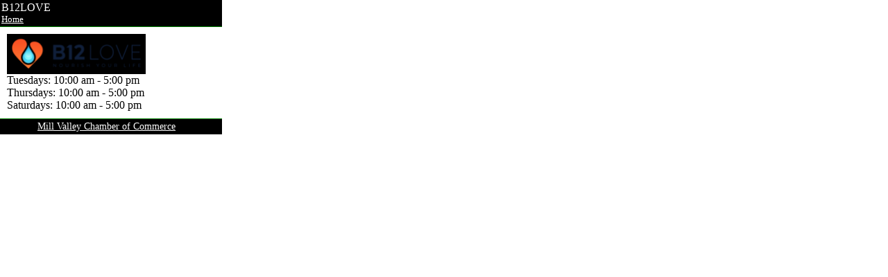

--- FILE ---
content_type: text/html; charset=UTF-8
request_url: http://b12love.chamberbyphone.mobi/mobi_hours.php?mid=741145123
body_size: 2295
content:
<?xml version="1.0" encoding="UTF-8"?><!DOCTYPE>
<head>
	<title>B12LOVE</title>
	<meta http-equiv="Cache-Control" content="no-cache">
	<meta http-equiv="Pragma" content="no-cache">
	<meta name=viewport content="width=device-width, initial-scale=1">

	<style type="text/css">
		.header { background: #000000; color: #FFFFFF; border-bottom: solid 1px green; margin: 0 0 5px 0; padding: 2px; }
		.footer { background: #000000; color: #FFFFFF; border-top: solid 1px green; margin: 10px 0 0 0; }
		.hf_link { background: #000000; color: #FFFFFF; }
		.company { font-weight: bold; }
		hr { clear: both; border:solid; border-width:1px; border-bottom-color:#007300; border-top-color:#ffffff; border-left-color:#ffffff; border-right-color:#ffffff;}
		.top-news img { float: left; margin-right: 5px; }
		.top-news h3, .news h3 { font-size: large; font-weight: bold; }
		.accesskey { text-decoration: underline; }

		.validation { margin-top: 10px; }

		.content { margin: 10px 10px; }

		.product img { float: left; margin-right: 5px; }
		.product h3, .news h3 { font-size: large; font-weight: bold; }
	</style>
</head>
<body style="margin:0; padding: 0">
	<div id="container" style="width: 320px; margin:0; padding: 0; border: 0 none">    <div class="header">
      B12LOVE<br />
      <a class="hf_link" href="index.php?mid=741145123"><small>Home</small></a>

    </div>
    

    <div class="content">
	 <img border="0" src="http://chamberorganizer.com/millvalleycc/photos/MP606498banP.PNG" width="200" height="58"><br>Tuesdays: 10:00 am - 5:00 pm<br>Thursdays: 10:00 am - 5:00 pm	<br>Saturdays: 10:00 am - 5:00 pm    

      
   </div>


    <div class="footer">
				<style type="text/css">
			.viewfull a {
			 color: #ffffff;
			}
			.viewfull a:visited {
			 color: #ffffff;
			}
			.viewfull a:hover {
			 color: #ffffff;
			}
			.viewfull a:active {
			 color: #ffffff;
			}
			table#footer-table td {
				font-size:14px;
			}
		</style>

		<table style="width:100%" id="footer-table">
			<tr>
				<td>
					&copy; 2026&nbsp;&nbsp;<a class="hf_link" href="https://www.millvalley.org">Mill Valley Chamber of Commerce</a><br />	</td>	<td class="viewfull" style="text-align: center">				</td>
			</tr>
		</table>
	</div><!-- END footer -->
</div> <!-- END Content -->


	</body>
</html>
